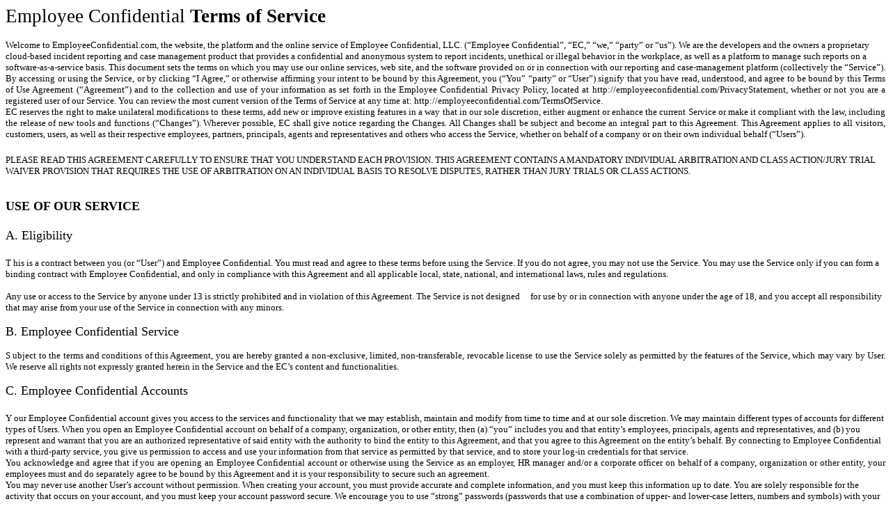

--- FILE ---
content_type: text/html
request_url: http://campusconfidential.com/TermsOfService.html
body_size: 17809
content:
<html>

<head>
  <meta http-equiv=Content-Type content="text/html; charset=windows-1252">
  <meta name=Generator content="Microsoft Word 15 (filtered)">
  <style>
    <!--
    /* Font Definitions */
    @font-face {
      font-family: Wingdings;
      panose-1: 5 0 0 0 0 0 0 0 0 0;
    }

    @font-face {
      font-family: "MS Mincho";
      panose-1: 2 2 6 9 4 2 5 8 3 4;
    }

    @font-face {
      font-family: "Cambria Math";
      panose-1: 2 4 5 3 5 4 6 3 2 4;
    }

    @font-face {
      font-family: Cambria;
      panose-1: 2 4 5 3 5 4 6 3 2 4;
    }

    @font-face {
      font-family: Times;
      panose-1: 2 2 6 3 5 4 5 2 3 4;
    }

    @font-face {
      font-family: "\@MS Mincho";
      panose-1: 2 2 6 9 4 2 5 8 3 4;
    }
    /* Style Definitions */
    p.MsoNormal, li.MsoNormal, div.MsoNormal {
      margin: 0in;
      margin-bottom: .0001pt;
      font-size: 12.0pt;
      font-family: "Cambria",serif;
    }

    h1 {
      mso-style-link: "Heading 1 Char";
      margin-right: 0in;
      margin-left: 0in;
      font-size: 24.0pt;
      font-family: "Times",serif;
      font-weight: bold;
    }

    h3 {
      mso-style-link: "Heading 3 Char";
      margin-right: 0in;
      margin-left: 0in;
      font-size: 13.5pt;
      font-family: "Times",serif;
      font-weight: bold;
    }

    h4 {
      mso-style-link: "Heading 4 Char";
      margin-top: 10.0pt;
      margin-right: 0in;
      margin-bottom: 0in;
      margin-left: 0in;
      margin-bottom: .0001pt;
      page-break-after: avoid;
      font-size: 12.0pt;
      font-family: "Calibri",sans-serif;
      color: #4F81BD;
      font-weight: bold;
      font-style: italic;
    }

    a:link, span.MsoHyperlink {
      color: blue;
      text-decoration: underline;
    }

    a:visited, span.MsoHyperlinkFollowed {
      color: purple;
      text-decoration: underline;
    }

    p {
      margin-right: 0in;
      margin-left: 0in;
      font-size: 10.0pt;
      font-family: "Times",serif;
    }

      p.MsoListParagraph, li.MsoListParagraph, div.MsoListParagraph {
        margin-top: 0in;
        margin-right: 0in;
        margin-bottom: 0in;
        margin-left: .5in;
        margin-bottom: .0001pt;
        font-size: 12.0pt;
        font-family: "Cambria",serif;
      }

      p.MsoListParagraphCxSpFirst, li.MsoListParagraphCxSpFirst, div.MsoListParagraphCxSpFirst {
        margin-top: 0in;
        margin-right: 0in;
        margin-bottom: 0in;
        margin-left: .5in;
        margin-bottom: .0001pt;
        font-size: 12.0pt;
        font-family: "Cambria",serif;
      }

      p.MsoListParagraphCxSpMiddle, li.MsoListParagraphCxSpMiddle, div.MsoListParagraphCxSpMiddle {
        margin-top: 0in;
        margin-right: 0in;
        margin-bottom: 0in;
        margin-left: .5in;
        margin-bottom: .0001pt;
        font-size: 12.0pt;
        font-family: "Cambria",serif;
      }

      p.MsoListParagraphCxSpLast, li.MsoListParagraphCxSpLast, div.MsoListParagraphCxSpLast {
        margin-top: 0in;
        margin-right: 0in;
        margin-bottom: 0in;
        margin-left: .5in;
        margin-bottom: .0001pt;
        font-size: 12.0pt;
        font-family: "Cambria",serif;
      }

    span.Heading1Char {
      mso-style-name: "Heading 1 Char";
      mso-style-link: "Heading 1";
      font-family: "Times",serif;
      font-weight: bold;
    }

    span.Heading3Char {
      mso-style-name: "Heading 3 Char";
      mso-style-link: "Heading 3";
      font-family: "Times",serif;
      font-weight: bold;
    }

    span.Heading4Char {
      mso-style-name: "Heading 4 Char";
      mso-style-link: "Heading 4";
      font-family: "Calibri",sans-serif;
      color: #4F81BD;
      font-weight: bold;
      font-style: italic;
    }

    span.spelle {
      mso-style-name: spelle;
    }

    .MsoChpDefault {
      font-size: 12.0pt;
      font-family: "Cambria",serif;
    }

    @page WordSection1 {
      size: 8.5in 11.0in;
      margin: .8in .8in .8in .8in;
    }

    div.WordSection1 {
      page: WordSection1;
    }
    /* List Definitions */
    ol {
      margin-bottom: 0in;
    }

    ul {
      margin-bottom: 0in;
    }
    -->
  </style>

</head>

<body lang=EN-US link=blue vlink=purple>

  <div class=WordSection1>

    <p class=MsoNormal>
      <span style='font-size:20.0pt;font-family:"Times New Roman",serif'>
        Employee
        Confidential<b> Terms of Service</b>
      </span>
    </p>

    <p class=MsoNormal><span style='font-family:"Times New Roman",serif'>&nbsp;</span></p>

    <p class=MsoNormal>
      <span style='font-size:10.0pt;font-family:"Times New Roman",serif'>
        Welcome
        to EmployeeConfidential.com, the website, the platform and the online service
        of Employee Confidential, LLC. (“Employee Confidential”, “EC,” “we,” “party” or
        “us”). We are the developers and the owners a proprietary cloud-based incident
        reporting and case management product that provides a confidential and
        anonymous system to report incidents, unethical or illegal behavior in the
        workplace, as well as a platform to manage such reports on a software-as-a-service
        basis. This document sets the terms on which you may use our online services,
        web site, and the software provided on or in connection with our reporting and
        case-management platform (collectively the “Service”).
      </span>
    </p>

    <p class=MsoNormal style='text-align:justify;text-justify:inter-ideograph'>
      <span style='font-size:10.0pt;font-family:"Times New Roman",serif'>
        By accessing or
        using the Service, or by clicking “I Agree,” or otherwise affirming your intent
        to be bound by this Agreement, you (“You” “party” or “User”) signify that you
        have read, understood, and agree to be bound by this Terms of Use Agreement
        (“Agreement”) and to the collection and use of your information as set forth in
        the Employee Confidential Privacy Policy, located at
        http://employeeconfidential.com/PrivacyStatement, whether or not you are a
        registered user of our Service. You can review the most current version of the
        Terms of Service at any time at:
        http://employeeconfidential.com/TermsOfService.
      </span>
    </p>

    <p class=MsoNormal style='text-align:justify;text-justify:inter-ideograph'>
      <span style='font-size:10.0pt;font-family:"Times New Roman",serif'>
        EC reserves the
        right to make unilateral modifications to these terms, add new or improve
        existing features in a way that in our sole discretion, either augment or
        enhance the current Service or make it compliant with the law, including the
        release of new tools and functions (“Changes”). Wherever possible, EC shall
        give notice regarding the Changes. All Changes shall be subject and become an
        integral part to this Agreement. This Agreement applies to all visitors,
        customers, users, as well as their respective employees, partners, principals,
        agents and representatives and others who access the Service, whether on behalf
        of a company or on their own individual behalf (“Users”).
      </span>
    </p>

    <p class=MsoNormal><span style='font-size:13.5pt;font-family:"Times New Roman",serif'>&nbsp;</span></p>

    <p class=MsoNormal>
      <span style='font-size:10.0pt;font-family:"Times New Roman",serif'>
        PLEASE
        READ THIS AGREEMENT CAREFULLY TO ENSURE THAT YOU UNDERSTAND EACH PROVISION.
        THIS AGREEMENT CONTAINS A MANDATORY INDIVIDUAL ARBITRATION AND CLASS
        ACTION/JURY TRIAL WAIVER PROVISION THAT REQUIRES THE USE OF ARBITRATION ON AN
        INDIVIDUAL BASIS TO RESOLVE DISPUTES, RATHER THAN JURY TRIALS OR CLASS ACTIONS.
      </span>
    </p>

    <p class=MsoNormal><span style='font-size:10.0pt;font-family:"Times New Roman",serif'>&nbsp;</span></p>

    <p class=MsoNormal><span style='font-size:10.0pt;font-family:"Times New Roman",serif'>&nbsp;</span></p>

    <p class=MsoNormal>
      <b>
        <span style='font-size:13.5pt;font-family:"Times New Roman",serif'>
          USE
          OF OUR SERVICE
        </span>
      </b>
    </p>

    <p class=MsoNormal><span style='font-size:13.5pt;font-family:"Times New Roman",serif'>&nbsp;</span></p>

    <p class=MsoNormal>
      <span style='font-size:13.5pt;font-family:"Times New Roman",serif'>
        A.
        Eligibility
      </span>
    </p>

    <p class=MsoNormal><span style='font-size:13.5pt;font-family:"Times New Roman",serif'>&nbsp;</span></p>

    <p class=MsoNormal>
      <span style='font-size:10.0pt;font-family:"Times New Roman",serif'>T</span><span style='font-size:10.0pt;font-family:"Times New Roman",serif'>
        his is a contract
        between you (or “User”) and Employee Confidential. You must read and agree to
        these terms before using the Service. If you do not agree, you may not use the Service.
        You may use the Service only if you can form a binding contract with Employee
        Confidential, and only in compliance with this Agreement and all applicable
        local, state, national, and international laws, rules and regulations.
      </span>
    </p>

    <p class=MsoNormal><span style='font-size:10.0pt;font-family:"Times New Roman",serif'> </span></p>

    <p class=MsoNormal>
      <span style='font-size:10.0pt;font-family:"Times New Roman",serif'>
        Any
        use or access to the Service by anyone under 13 is strictly prohibited and in
        violation of this Agreement.­ The Service is not designed     for use by or in
        connection with anyone under the age of 18, and you accept all responsibility
        that may arise from your use of the Service in connection with any minors.
      </span>
    </p>

    <p class=MsoNormal><span style='font-size:10.0pt;font-family:"Times New Roman",serif'>&nbsp;</span></p>

    <p class=MsoNormal>
      <span style='font-size:13.5pt;font-family:"Times New Roman",serif'>
        B.
        Employee Confidential Service
      </span>
    </p>

    <p class=MsoNormal><span style='font-size:10.0pt;font-family:"Times New Roman",serif'>&nbsp;</span></p>

    <p class=MsoNormal style='text-align:justify;text-justify:inter-ideograph'>
      <span style='font-size:10.0pt;font-family:"Times New Roman",serif'>S</span><span style='font-size:10.0pt;font-family:"Times New Roman",serif'>
        ubject to the
        terms and conditions of this Agreement, you are hereby granted a non-exclusive,
        limited, non-transferable, revocable license to use the Service solely as
        permitted by the features of the Service, which may vary by User. We reserve
        all rights not expressly granted herein in the Service and the EC’s content and
        functionalities.
      </span>
    </p>

    <p class=MsoNormal><span style='font-size:10.0pt;font-family:"Times New Roman",serif'>&nbsp;</span></p>

    <p class=MsoNormal>
      <span style='font-size:13.5pt;font-family:"Times New Roman",serif'>
        C.
        Employee Confidential Accounts
      </span>
    </p>

    <p class=MsoNormal><span style='font-size:13.5pt;font-family:"Times New Roman",serif'>&nbsp;</span></p>

    <p class=MsoNormal>
      <span style='font-size:10.0pt;font-family:"Times New Roman",serif'>Y</span><span style='font-size:10.0pt;font-family:"Times New Roman",serif'>
        our Employee
        Confidential account gives you access to the services and functionality that we
        may establish, maintain and modify from time to time and at our sole
        discretion. We may maintain different types of accounts for different types of
        Users. When you open an Employee Confidential account on behalf of a company, organization,
        or other entity, then (a) “you” includes you and that entity’s employees,
        principals, agents and representatives, and (b) you represent and warrant that
        you are an authorized representative of said entity with the authority to bind
        the entity to this Agreement, and that you agree to this Agreement on the
        entity’s behalf. By connecting to Employee Confidential with a third-party
        service, you give us permission to access and use your information from that
        service as permitted by that service, and to store your log-in credentials for
        that service.
      </span>
    </p>

    <p class=MsoNormal style='text-align:justify;text-justify:inter-ideograph'>
      <span style='font-size:10.0pt;font-family:"Times New Roman",serif'>
        You acknowledge
        and agree that if you are opening an Employee Confidential account or otherwise
        using the Service as an employer, HR manager and/or a corporate officer on
        behalf of a company, organization or other entity, your employees must and do
        separately agree to be bound by this Agreement and it is your responsibility to
        secure such an agreement.
      </span>
    </p>

    <p class=MsoNormal>
      <span style='font-size:10.0pt;font-family:"Times New Roman",serif'>
        You
        may never use another User’s account without permission. When creating your
        account, you must provide accurate and complete information, and you must keep
        this information up to date. You are solely responsible for the activity that
        occurs on your account, and you must keep your account password secure. We
        encourage you to use “strong” passwords (passwords that use a combination of
        upper- and lower-case letters, numbers and symbols) with your account. You must
        notify Employee Confidential immediately of any breach of security or
        unauthorized use of your account. Employee Confidential will not be liable for
        any losses caused by any unauthorized use of your account.
      </span>
    </p>

    <p class=MsoNormal><span style='font-size:10.0pt;font-family:"Times New Roman",serif'>&nbsp;</span></p>

    <p class=MsoNormal>
      <span style='font-size:13.5pt;font-family:"Times New Roman",serif'>
        D.
        Service Rules and Restrictions
      </span>
    </p>

    <p class=MsoNormal><span style='font-size:10.0pt;font-family:"Times New Roman",serif'>&nbsp;</span></p>

    <p class=MsoNormal style='text-align:justify;text-justify:inter-ideograph'>
      <span style='font-size:10.0pt;font-family:"Times New Roman",serif'>
        You agree not to
        engage
      </span><span style='font-size:10.0pt;font-family:"Times New Roman",serif'>
      </span><span style='font-size:10.0pt;font-family:"Times New Roman",serif'>
        or to
        attempt engaging in any of the following prohibited activities: (i) copying,
        distributing, or disclosing any part or functionality of the Service (other
        than those which are publicly accessible or known), in any medium, including
        without limitation by any automated or non-automated “scraping”; (ii)
        attempting to interfere with, compromise the system integrity or security or
        decipher any transmissions to or from the servers running the Service; (iii)
        taking any action that imposes, or may impose at our sole discretion an
        unreasonable or disproportionately large load on our infrastructure; (iv)
        knowingly report false information, uploading invalid or corrupt data, viruses,
        worms, or other software agents or any code of a destructive nature through the
        Service; (v) collecting or harvesting any personally identifiable information,
        including account names, from the Service; (vi) using the Service for any
        commercial solicitation purposes, unless expressly authorized by EC; (vii)
        conducting fraud, impersonating another person or otherwise misrepresenting
        your affiliation with a person or entity; (viii) interfering with the proper working
        of the Service; (ix) accessing any content on the Service through any
        technology or means other than those provided or authorized by the Service; (x)
        subjecting to verbal, physical or other abuse (including threats of abuse or
        retribution) any other User or any EC customer, employee, member, or officer;
        (xi) reproducing, duplicating, copying, reverse-engineering, disassembling,
        decompiling, or otherwise attempting to discover the source code for the
        Service (xii) selling, reselling or otherwise exploiting any portion of the
        Service, use of the Service, or access to the Service without the express
        written permission by EC; or (xiii) modifying, adapting or hacking the Service
        or modifying another website so as to falsely imply that it is associated with
        the Service, Employee Confidential, or any other Employee Confidential service.
      </span>
    </p>

    <p class=MsoNormal>
      <span style='font-size:10.0pt;font-family:"Times New Roman",serif'>
        BY
        USING THE SERVICE YOU REPRESENT AND WARRANT UNDER PENALTY OF PERJURY THAT (I)
        YOU DO NOT WORK FOR A COMPETITOR OF THE EMPLOYEE CONFIDENTIAL; AND (II) THAT
        YOU WILL NOT PROVIDE ANY INFORMATION GAINED FROM YOUR USE OF OR ACCESS TO THE
        SITE OR THE SERVICES TO A COMPETITOR OF THE EMPLOYEE CONFIDENTIAL.
      </span>
    </p>

    <p class=MsoNormal><span style='font-size:10.0pt;font-family:"Times New Roman",serif'>&nbsp;</span></p>

    <p class=MsoNormal>
      <span style='font-size:13.5pt;font-family:"Times New Roman",serif'>
        E.
        Third Parties
      </span>
    </p>

    <p class=MsoNormal><span style='font-size:10.0pt;font-family:"Times New Roman",serif'>&nbsp;</span></p>

    <p class=MsoNormal style='text-align:justify;text-justify:inter-ideograph'>
      <span style='font-size:10.0pt;font-family:"Times New Roman",serif'>
        You may be
        redirected to Employee Confidential via other websites (&quot;Third Party
        Websites&quot;) or third party service providers (&quot;Partners&quot;) who
        operate websites or other systems in conjunction with our Service
        (&quot;Partner Systems&quot;), which contain articles, photographs, text,
        graphics, pictures, designs, music, sound, video, information, applications,
        software, and/or other content or items belonging to or originating from third
        parties (the &quot;Third Party Content&quot;). We do not investigate, monitor
        or check Third Party Websites, Partner Systems or Third-Party Content for
        accuracy, appropriateness, completeness, offensiveness, opinions, reliability,
        privacy practices or other policies. As such, you agree that Employee
        Confidential shall not be responsible for any Third-Party Websites, Partner
        Systems or Third-Party Content. Inclusion of, linking to or permitting the use
        or installation of any Third-Party Website, Partner System or any Third-Party
        Content does not imply approval or endorsement thereof by Employee
        Confidential. You should review the applicable terms and policies, including
        privacy and data gathering practices, of any website or system to which you
        navigate from the Service or which you use.
      </span>
    </p>

    <p class=MsoNormal>
      <span style='font-size:10.0pt;font-family:"Times New Roman",serif'>
        You
        are solely responsible for the use of the Service by you, or in case you
        represent an entity, company or organization, by the use of such entity’s
        employees, partners, principals, agents and representatives, and for your
        interactions with other Users. We shall have no liability for your use of the
        Service or for your interactions with other Users, or for any User’s action or
        inaction.
      </span><span style='font-size:13.5pt;font-family:"Times New Roman",serif'>
      </span>
    </p>

    <p class=MsoNormal><b><span style='font-size:13.5pt;font-family:"Times New Roman",serif'> </span></b></p>

    <p class=MsoNormal><span style='font-size:13.5pt;font-family:"Times New Roman",serif'>&nbsp;</span></p>

    <p class=MsoNormal><span style='font-size:13.5pt;font-family:"Times New Roman",serif'>&nbsp;</span></p>

    <p class=MsoNormal style='text-align:justify;text-justify:inter-ideograph'>
      <b>
        <span style='font-size:13.5pt;font-family:"Times New Roman",serif'>
          II. INTELLECTUAL
          PROPERTY
        </span>
      </b>
    </p>

    <p class=MsoNormal><span style='font-size:13.5pt;font-family:"Times New Roman",serif'>&nbsp;</span></p>

    <p class=MsoNormal>
      <span style='font-size:13.5pt;font-family:"Times New Roman",serif'>
        A.
        Employee Confidential Service
      </span>
    </p>

    <p class=MsoNormal><span style='font-size:13.5pt;font-family:"Times New Roman",serif'>&nbsp;</span></p>

    <p class=MsoNormal>
      <span style='font-size:10.0pt;font-family:"Times New Roman",serif'>
        The
        Service is licensed, not sold. EC and its suppliers exclusively own and retain
        all rights, title, and interest in and to the Service (including software, user
        interface designs, and documentation) and all additions and modifications to
        the Service, including all intellectual property rights therein.
      </span>
    </p>

    <p class=MsoNormal><span style='font-size:10.0pt;font-family:"Times New Roman",serif'>&nbsp;</span></p>

    <p class=MsoNormal>
      <span style='font-size:13.5pt;font-family:"Times New Roman",serif'>
        B.
        User Data
      </span>
    </p>

    <p class=MsoNormal><span style='font-size:13.5pt;font-family:"Times New Roman",serif'>&nbsp;</span></p>

    <p class=MsoNormal>
      <span style='font-size:10.0pt;font-family:"Times New Roman",serif'>
        &quot;User
        Data&quot; means all data (including Personal Data as defined below),
        information, reports, policies, and other content imported to the Service or
        otherwise provided to Employee Confidential or its contractors by or for User
        in connection with User's use of the Service, and all data and information
        received by or for User from User's use of the Service. User exclusively owns
        and retains all rights, title and interest in and to the User Data, except for
        pre-existing Service’s components contained in such User Data (e.g., incident
        report templates). User hereby grants to Employee Confidential and its
        authorized representatives and contractors a non-exclusive and non-transferable
        right and license to use, process, store, and transmit, and disclose User Data
        solely to provide the Service to User and fulfill other obligations described
        in this Agreement. User further authorizes Employee Confidential to anonymize
        User Data and to aggregate User Data with similar data from other Employee
        Confidential customers in a manner that does not identify User or include any
        Personal Data, to further develop and provide services for Employee
        Confidential customers.
      </span>
    </p>

    <p class=MsoNormal><span style='font-size:13.5pt;font-family:"Times New Roman",serif'>&nbsp;</span></p>

    <p class=MsoNormal>
      <span style='font-size:13.5pt;font-family:"Times New Roman",serif'>
        C.
        Use of material on the Employee Confidential web site
      </span>
    </p>

    <p class=MsoNormal><span style='font-size:13.5pt;font-family:"Times New Roman",serif'>&nbsp;</span></p>

    <p class=MsoNormal>
      <span style='font-size:10.0pt;font-family:"Times New Roman",serif'>
        The
        information, artwork, text, video, audio, or pictures (collectively,
        &quot;Materials&quot;) contained on the Employee Confidential website are
        protected by copyright laws. You may only access and use the Materials for
        personal or educational purposes. You may not modify or use the Materials for
        any other purpose without Employee Confidential’s express written consent.
        Except as provided below, you may not reproduce, republish, post, transmit or
        distribute any Materials. When Materials are used for personal or educational
        purposes, they must include any copyright notice originally included with the
        Materials in all copies.
      </span><span style='font-size:13.5pt;font-family:"Times New Roman",serif'>
      </span>
    </p>

    <p class=MsoNormal><span style='font-size:13.5pt;font-family:"Times New Roman",serif'>&nbsp;</span></p>

    <p class=MsoNormal><span style='font-size:13.5pt;font-family:"Times New Roman",serif'>&nbsp;</span></p>

    <p class=MsoNormal><b><span style='font-size:13.5pt;font-family:"Times New Roman",serif'> </span></b></p>

    <p class=MsoNormal>
      <b>
        <span style='font-size:13.5pt;font-family:"Times New Roman",serif'>
          III.
          DATA PROTECTION
        </span>
      </b>
    </p>

    <p class=MsoNormal><span style='font-size:13.5pt;font-family:"Times New Roman",serif'>&nbsp;</span></p>

    <p class=MsoNormal>
      <span style='font-size:13.5pt;font-family:"Times New Roman",serif'>
        A.
        Personal Data
      </span>
    </p>

    <p class=MsoNormal><span style='font-size:13.5pt;font-family:"Times New Roman",serif'>&nbsp;</span></p>

    <p class=MsoNormal style='text-align:justify;text-justify:inter-ideograph'>
      <span style='font-size:10.0pt;font-family:"Times New Roman",serif'>
        In the course of
        performing the Service, Employee Confidential may receive and store information
        that can be used to uniquely identify, contact or locate a natural person,
        including but not limited to name, address, email address, or phone number
        (&quot;Personal Data&quot;). Employee Confidential will safeguard the
        confidentiality of Personal Data in accordance and will not access or use such
        Personal Data other than as necessary to perform the Service. Employee
        Confidential receives and stores Personal Data solely as an agent acting on
        behalf of User.
      </span>
    </p>

    <p class=MsoNormal><span style='font-size:13.5pt;font-family:"Times New Roman",serif'>&nbsp;</span></p>

    <p class=MsoNormal>
      <span style='font-size:13.5pt;font-family:"Times New Roman",serif'>
        B.
        EU Law
      </span>
    </p>

    <p class=MsoNormal><span style='font-size:13.5pt;font-family:"Times New Roman",serif'>&nbsp;</span></p>

    <p class=MsoNormal>
      <span style='font-size:10.0pt;font-family:"Times New Roman",serif'>
        If
        the parties agree that the Service will involve the processing by Employee
        Confidential of Personal Data from the European Union, then Employee
        Confidential will perform all such processing in compliance with the General
        Data Protection Regulation (GDPR) (Regulation (EU) 2016/679) and the Data
        Processing Addendum.
      </span>
    </p>

    <p class=MsoNormal><span style='font-size:13.5pt;font-family:"Times New Roman",serif'>&nbsp;</span></p>

    <p class=MsoNormal><span style='font-size:13.5pt;font-family:"Times New Roman",serif'>&nbsp;</span></p>

    <p class=MsoNormal><span style='font-size:13.5pt;font-family:"Times New Roman",serif'>&nbsp;</span></p>

    <p class=MsoNormal style='text-align:justify;text-justify:inter-ideograph'>
      <b>
        <span style='font-size:13.5pt;font-family:"Times New Roman",serif'>
          IV. FEES, TAXES
          AND BILLING POICIES
        </span>
      </b>
    </p>

    <p class=MsoNormal><b><span style='font-size:13.5pt;font-family:"Times New Roman",serif'>&nbsp;</span></b></p>

    <p class=MsoNormal>
      <span style='font-size:13.5pt;font-family:"Times New Roman",serif'>
        A.
        Fees
      </span>
    </p>

    <p class=MsoNormal><span style='font-size:13.5pt;font-family:"Times New Roman",serif'>&nbsp;</span></p>

    <p class=MsoNormal style='text-align:justify;text-justify:inter-ideograph'>
      <span style='font-size:10.0pt;font-family:"Times New Roman",serif'>
        The fees for the
        Service will be set forth in each web order form (&quot;Fees&quot;) and Users
        will pay all such Fees in accordance with the terms of this Agreement and the
        applicable web order form. Unless otherwise set forth in the applicable web
        order form, all Fees due hereunder will be paid annually in advance in U.S.
        dollars, and will be due at the time of order.
      </span>
    </p>

    <p class=MsoNormal><span style='font-size:13.5pt;font-family:"Times New Roman",serif'>&nbsp;</span></p>

    <p class=MsoNormal>
      <span style='font-size:13.5pt;font-family:"Times New Roman",serif'>
        B.
        Taxes
      </span>
    </p>

    <p class=MsoNormal><span style='font-size:13.5pt;font-family:"Times New Roman",serif'> </span></p>

    <p class=MsoNormal style='text-align:justify;text-justify:inter-ideograph'>
      <span style='font-size:10.0pt;font-family:"Times New Roman",serif'>
        Employee
        Confidential's fees do not include any taxes, levies, duties or similar
        governmental assessments of any nature (collectively, &quot;Taxes&quot;). User
        is responsible for paying all Taxes associated with its purchases hereunder,
        excluding taxes on Employee Confidential's net income. If Employee Confidential
        has the legal obligation to pay or collect Taxes for which User is responsible
        under this Agreement, Employee Confidential will invoice User and User will pay
        that amount unless User provides Employee Confidential a valid tax exemption
        certificate from the appropriate taxing authority.
      </span>
    </p>

    <p class=MsoNormal style='text-align:justify;text-justify:inter-ideograph'>
      <span style='font-size:13.5pt;font-family:"Times New Roman",serif'>&nbsp;</span>
    </p>

    <p class=MsoNormal style='text-align:justify;text-justify:inter-ideograph'>
      <span style='font-size:13.5pt;font-family:"Times New Roman",serif'>&nbsp;</span>
    </p>

    <p class=MsoNormal style='text-align:justify;text-justify:inter-ideograph'>
      <span style='font-size:13.5pt;font-family:"Times New Roman",serif'>&nbsp;</span>
    </p>

    <p class=MsoNormal>
      <b>
        <span style='font-size:13.5pt;font-family:"Times New Roman",serif'>
          V.
          TERM
        </span>
      </b>
    </p>

    <p class=MsoNormal><span style='font-family:"Times New Roman",serif'>&nbsp;</span></p>

    <p class=MsoNormal>
      <span style='font-size:10.0pt;font-family:"Times New Roman",serif'>
        This
        Agreement will commence on the effective date of the web order and will remain
        in effect so long as any order form remains in effect, or, if no such term is
        specified in an applicable order form, for a period of one (1) year
        (collectively, the &quot;Term&quot;).
      </span>
    </p>

    <p class=MsoNormal style='text-align:justify;text-justify:inter-ideograph'>
      <span style='font-size:10.0pt;font-family:"Times New Roman",serif'>&nbsp;</span>
    </p>

    <p class=MsoNormal style='text-align:justify;text-justify:inter-ideograph'>
      <span style='font-size:10.0pt;font-family:"Times New Roman",serif'>&nbsp;</span>
    </p>

    <p class=MsoNormal><span style='font-size:13.5pt;font-family:"Times New Roman",serif'>&nbsp;</span></p>

    <p class=MsoNormal><span style='font-size:13.5pt;font-family:"Times New Roman",serif'>&nbsp;</span></p>

    <p class=MsoNormal>
      <b>
        <span style='font-size:13.5pt;font-family:"Times New Roman",serif'>
          VI.
          CONFIDENTIALITY
        </span>
      </b>
    </p>

    <p class=MsoNormal><span style='font-family:"Times New Roman",serif'>&nbsp;</span></p>

    <p class=MsoNormal style='text-align:justify;text-justify:inter-ideograph'>
      <span style='font-size:10.0pt;font-family:"Times New Roman",serif'>
        Each party
        acknowledges that the Confidential Information (as hereinafter defined) of the
        other party may contain information valuable to the Disclosing Party, and each
        party that receives such Confidential Information (the &quot;Receiving
        Party&quot;) from the other party (the &quot;Disclosing Party&quot;) agrees
        that Confidential Information will remain the property of the Disclosing Party.
        Receiving Party will not make use of Disclosing Party's Confidential
        Information, except as authorized by this Agreement and to the extent necessary
        for performance or enforcement of this Agreement; and Receiving Party will keep
        Disclosing Party's Confidential Information confidential and not disclose to
        any third party, except to such Receiving Party's employees and contractors who
        need to know such information in order for such party to perform this Agreement
        and only to the extent they are bound by confidentiality and non-use
        obligations not less restrictive than this Agreement. If User provides any
        feedback, comments, or ideas to Employee Confidential regarding the Service or
        improvements thereto, User agrees that Employee Confidential will be free to
        use, disclose, and exercise any rights in the same in connection with its
        products and services. &quot;Confidential Information&quot; means all
        information that is, or should be reasonably understood to be, confidential or
        proprietary information of the Disclosing Party (and its suppliers, contractors
        and customers), including without limitation information concerning its
        business, products, services, finances, employees, contractors, software,
        notes, documentation, tools, processes, protocols, product designs and plans,
        customer lists and other marketing and technical information; and the terms of
        this Agreement, whether disclosed orally or in writing by any other media.
        Confidential Information includes all software and related user documentation
        included in the Service, User Data, and excludes information that (a) is or
        becomes generally known to the public through no fault or breach of this
        Agreement by the Receiving Party; (b) is independently developed by a party
        without reference to the Confidential Information of the other party; (c) was
        in the Receiving Party's possession free of any obligation of confidence at the
        time it was communicated to the Receiving Party; or (d) is rightfully obtained
        by a party from a third party without restriction on use or disclosure.
        Notwithstanding the foregoing, the Receiving Party will not be in violation of
        this Section with regard to disclosure of Confidential Information in response
        to an order or subpoena of a court, agency or tribunal of competent jurisdiction,
        or pursuant to any applicable law or regulation, provided that the Receiving
        Party provides the Disclosing Party with prior written notice of such
        disclosure to the extent reasonably practicable and legally permissible in
        order to permit the Disclosing Party to seek confidential treatment of such
        information.
      </span>
    </p>

    <p class=MsoNormal style='text-align:justify;text-justify:inter-ideograph'>
      <span style='font-size:13.5pt;font-family:"Times New Roman",serif'>&nbsp;</span>
    </p>

    <p class=MsoNormal style='text-align:justify;text-justify:inter-ideograph'>
      <span style='font-size:13.5pt;font-family:"Times New Roman",serif'>&nbsp;</span>
    </p>

    <p class=MsoNormal><span style='font-size:13.5pt;font-family:"Times New Roman",serif'>&nbsp;</span></p>

    <p class=MsoNormal style='text-align:justify;text-justify:inter-ideograph'>
      <b>
        <span style='font-size:13.5pt;font-family:"Times New Roman",serif'>
          VII.
          REPRESENTATIONS AND WARRANTIES
        </span>
      </b>
    </p>

    <p class=MsoNormal style='text-align:justify;text-justify:inter-ideograph'>
      <span style='font-size:13.5pt;font-family:"Times New Roman",serif'>&nbsp;</span>
    </p>

    <p class=MsoNormal style='text-align:justify;text-justify:inter-ideograph'>
      <span style='font-size:13.5pt;font-family:"Times New Roman",serif'>A. Authority</span>
    </p>

    <p class=MsoNormal style='text-align:justify;text-justify:inter-ideograph'>
      <span style='font-size:13.5pt;font-family:"Times New Roman",serif'>&nbsp;</span>
    </p>

    <p class=MsoNormal style='text-align:justify;text-justify:inter-ideograph'>
      <span style='font-size:10.0pt;font-family:"Times New Roman",serif'>
        Each party
        represents and warrants to the other party that (a) it has and will have full
        right and authority to enter into this Agreement and to grant the rights
        provided hereunder, (b) this Agreement will be enforceable against it, and (c)
        the entry into and the performance of this Agreement by any party do not
        contravene other agreements, laws, or orders to which it is subject. User represents
        and warrants that User will not make or publish any representations,
        warranties, or guarantees to any users of the Service.
      </span>
    </p>

    <p class=MsoNormal style='text-align:justify;text-justify:inter-ideograph'>
      <span style='font-size:13.5pt;font-family:"Times New Roman",serif'>&nbsp;</span>
    </p>

    <p class=MsoNormal style='text-align:justify;text-justify:inter-ideograph'>
      <span style='font-size:13.5pt;font-family:"Times New Roman",serif'>
        B. Compliance with
        Laws
      </span>
    </p>

    <p class=MsoNormal style='text-align:justify;text-justify:inter-ideograph'>
      <span style='font-size:13.5pt;font-family:"Times New Roman",serif'>&nbsp;</span>
    </p>

    <p class=MsoNormal style='text-align:justify;text-justify:inter-ideograph'>
      <span style='font-size:10.0pt;font-family:"Times New Roman",serif'>
        You represent and
        warrant that all communications you cause to be sent through the Service shall
        at all times comply with all applicable state and federal laws and regulations
        and understand that EC does not have either the technical or the legal capacity
        to monitor the specific content of such communications and take position on the
        above compliance.
      </span>
    </p>

    <p class=MsoNormal style='text-align:justify;text-justify:inter-ideograph'>
      <span style='font-size:13.5pt;font-family:"Times New Roman",serif'>&nbsp;</span>
    </p>

    <p class=MsoNormal style='text-align:justify;text-justify:inter-ideograph'>
      <span style='font-size:13.5pt;font-family:"Times New Roman",serif'>C. Disclaimer</span>
    </p>

    <p class=MsoNormal style='text-align:justify;text-justify:inter-ideograph'>
      <span style='font-size:13.5pt;font-family:"Times New Roman",serif'>&nbsp;</span>
    </p>

    <p class=MsoNormal style='text-align:justify;text-justify:inter-ideograph'>
      <span style='font-size:10.0pt;font-family:"Times New Roman",serif'>
        THE SERVICE IS
        PROVIDED ON AN “AS IS” AND “AS AVAILABLE” BASIS. USE OF THE SERVICE IS AT YOUR
        OWN RISK. TO THE MAXIMUM EXTENT PERMITTED BY APPLICABLE LAW, THE SERVICE IS
        PROVIDED WITHOUT WARRANTIES OF ANY KIND, WHETHER EXPRESS OR IMPLIED, INCLUDING,
        BUT NOT LIMITED TO, IMPLIED WARRANTIES OF MERCHANTABILITY, FITNESS FOR A
        PARTICULAR PURPOSE, OR NON-INFRINGEMENT. NO ADVICE OR INFORMATION, WHETHER ORAL
        OR WRITTEN, OBTAINED BY YOU FROM EMPLOYEE CONFIDENTIAL OR THROUGH THE SERVICE
        WILL CREATE ANY WARRANTY NOT EXPRESSLY STATED HEREIN. WITHOUT LIMITING THE
        FOREGOING, EMPLOYEE CONFIDENTIAL, ITS SUBSIDIARIES, ITS AFFILIATES, AND ITS
        LICENSORS DO NOT WARRANT THAT THE CONTENT IS ACCURATE, RELIABLE OR CORRECT;
        THAT THE SERVICE WILL MEET YOUR REQUIREMENTS; THAT THE SERVICE WILL BE
        AVAILABLE AT ANY PARTICULAR TIME OR LOCATION, UNINTERRUPTED OR SECURE; THAT ANY
        DEFECTS OR ERRORS WILL BE CORRECTED;
      </span>
    </p>

    <p class=MsoNormal style='text-align:justify;text-justify:inter-ideograph'>
      <span style='font-size:10.0pt;font-family:"Times New Roman",serif'>&nbsp;</span>
    </p>

    <p class=MsoNormal style='text-align:justify;text-justify:inter-ideograph'>
      <span style='font-size:10.0pt;font-family:"Times New Roman",serif'>&nbsp;</span>
    </p>

    <p class=MsoNormal style='text-align:justify;text-justify:inter-ideograph'>
      <span style='font-size:10.0pt;font-family:"Times New Roman",serif'>&nbsp;</span>
    </p>

    <p class=MsoNormal><span style='font-size:13.5pt;font-family:"Times New Roman",serif'>&nbsp;</span></p>

    <p class=MsoNormal>
      <b>
        <span style='font-size:13.5pt;font-family:"Times New Roman",serif'>
          VIII.
          INDEMNIFICATION
        </span>
      </b><span style='font-size:13.5pt;font-family:"Times New Roman",serif'>
        .
      </span>
    </p>

    <p class=MsoNormal><span style='font-size:13.5pt;font-family:"Times New Roman",serif'>&nbsp;</span></p>

    <p class=MsoNormal>
      <span style='font-size:13.5pt;font-family:"Times New Roman",serif'>
        A.
        By Employee Confidential
      </span>
    </p>

    <p class=MsoNormal><span style='font-size:13.5pt;font-family:"Times New Roman",serif'>&nbsp;</span></p>

    <p class=MsoNormal>
      <span style='font-size:10.0pt;font-family:"Times New Roman",serif'>
        Employee
        Confidential will indemnify, defend, and hold harmless User from and against
        any third-party suit and the damages finally awarded therein
        (&quot;Claim&quot;) which alleges that the Service infringe, misappropriate or
        violate the intellectual property right of any third party.
      </span>
    </p>

    <p class=MsoNormal><span style='font-size:13.5pt;font-family:"Times New Roman",serif'>&nbsp;</span></p>

    <p class=MsoNormal>
      <span style='font-size:13.5pt;font-family:"Times New Roman",serif'>
        B.
        By the User
      </span>
    </p>

    <p class=MsoNormal style='text-align:justify;text-justify:inter-ideograph'>
      <span style='font-size:13.5pt;font-family:"Times New Roman",serif'>&nbsp;</span>
    </p>

    <p class=MsoNormal style='text-align:justify;text-justify:inter-ideograph'>
      <span style='font-size:10.0pt;font-family:"Times New Roman",serif'>
        You will indemnify,
        defend, and hold harmless Employee Confidential from and against any and all
        Claims which allege that any User Data infringes, misappropriates or violates
        the intellectual property right of any third party or relate to or are based on
        incident reports submitted to Customer via the Service.
      </span>
    </p>

    <p class=MsoNormal style='text-align:justify;text-justify:inter-ideograph'>
      <span style='font-size:13.5pt;font-family:"Times New Roman",serif'>&nbsp;</span>
    </p>

    <p class=MsoNormal>
      <span style='font-size:13.5pt;font-family:"Times New Roman",serif'>
        C.
        Indemnification Procedure
      </span>
    </p>

    <p class=MsoNormal style='text-align:justify;text-justify:inter-ideograph'>
      <span style='font-size:13.5pt;font-family:"Times New Roman",serif'>&nbsp;</span>
    </p>

    <p class=MsoNormal style='text-align:justify;text-justify:inter-ideograph'>
      <span style='font-size:10.0pt;font-family:"Times New Roman",serif'>
        Each party's
        indemnification obligation above is subject in each instance to the indemnified
        party (i) promptly giving notice of the Claim to the indemnifying party; (ii)
        giving the indemnifying party sole control of the defense and settlement of the
        Claim (provided that the indemnified party will have the right to approve any
        material liability imposed on and borne by the indemnified party in connection
        with such settlement); and (iii) providing to the indemnifying party all
        available information and reasonable assistance.
      </span>
    </p>

    <p class=MsoNormal style='text-align:justify;text-justify:inter-ideograph'>
      <span style='font-size:13.5pt;font-family:"Times New Roman",serif'>&nbsp;</span>
    </p>

    <p class=MsoNormal>
      <span style='font-size:13.5pt;font-family:"Times New Roman",serif'>
        D.
        Exceptions
      </span>
    </p>

    <p class=MsoNormal><span style='font-size:13.5pt;font-family:"Times New Roman",serif'>&nbsp;</span></p>

    <p class=MsoNormal style='text-align:justify;text-justify:inter-ideograph'>
      <span style='font-size:10.0pt;font-family:"Times New Roman",serif'>
        Notwithstanding
        the foregoing, Employee Confidential will not have any indemnification
        obligations pursuant to this Agreement to the extent any Claim arises from (i)
        use of the Service outside the scope of the rights granted to User in this
        Agreement; (ii) use of the Service with other products, software or materials
        not furnished by Employee Confidential where the Service would not themselves be
        infringing; or (iii) the modification or improvement of the Service by User or
        any third party; or (iv) any continued use by User of an allegedly infringing
        item or continued allegedly infringing activity by User after Employee
        Confidential has replaced or modified the item or instructed User to modify the
        activity so that it becomes non-infringing.
      </span>
    </p>

    <p class=MsoNormal><b><span style='font-size:13.5pt;font-family:"Times New Roman",serif'>&nbsp;</span></b></p>

    <p class=MsoNormal>
      <b>
        <span style='font-size:13.5pt;font-family:"Times New Roman",serif'>
          IX.
          LIMITATION OF LIABILITY
        </span>
      </b>
    </p>

    <p class=MsoNormal><span style='font-family:"Times New Roman",serif'>&nbsp;</span></p>

    <p class=MsoNormal>
      <span style='font-size:10.0pt;font-family:"Times New Roman",serif'>
        TO
        THE MAXIMUM EXTENT PERMITTED BY APPLICABLE LAW, IN NO EVENT SHALL EMPLOYEE
        CONFIDENTIAL, ITS AFFILIATES, AGENTS, DIRECTORS, EMPLOYEES, SUPPLIERS OR
        LICENSORS BE LIABLE FOR ANY INDIRECT, PUNITIVE, INCIDENTAL, SPECIAL,
        CONSEQUENTIAL OR EXEMPLARY DAMAGES, INCLUDING WITHOUT LIMITATION DAMAGES FOR
        LOSS OF PROFITS, GOODWILL, USE, DATA OR OTHER INTANGIBLE LOSSES, ARISING OUT OF
        OR RELATING TO THE USE OF (OR INABILITY TO USE) OR RELIANCE ON ANY REPORT, DATA
        OR OTHER INFORMATION, OR FROM THE USE OF THE SERVICE GENERALLY.
      </span>
    </p>

    <p class=MsoNormal style='text-align:justify;text-justify:inter-ideograph'>
      <span style='font-size:10.0pt;font-family:"Times New Roman",serif'>
        TO THE MAXIMUM
        EXTENT PERMITTED BY APPLICABLE LAW, EMPLOYEE CONFIDENTIAL ASSUMES NO LIABILITY
        OR RESPONSIBILITY FOR ANY (I) ERRORS, MISTAKES, OR INACCURACIES OF CONTENT OR
        THE SERVICE; (II) PERSONAL INJURY OR PROPERTY DAMAGE, OF ANY NATURE WHATSOEVER,
        RESULTING FROM YOUR ACCESS TO OR USE OF OUR SERVICE; (III) ANY UNAUTHORIZED
        ACCESS TO OR USE OF OUR SECURE SERVERS AND/OR ANY AND ALL PERSONAL INFORMATION
        STORED THEREIN; (IV) ANY INTERRUPTION OR CESSATION OF TRANSMISSION TO OR FROM
        THE SERVICE; (V) ANY ERRORS OR OMISSIONS IN ANY REPORTING OR FOR ANY LOSS OR
        DAMAGE INCURRED AS A RESULT OF ANY REPORT POSTED, EMAILED, TRANSMITTED, OR
        OTHERWISE MADE AVAILABLE THROUGH THE SERVICE; AND/OR (VI) USER’S CONTENT OR THE
        DEFAMATORY, OFFENSIVE, OR ILLEGAL CONDUCT OF ANY THIRD PARTY. IN NO EVENT SHALL
        EMPLOYEE CONFIDENTIAL, ITS AFFILIATES, AGENTS, DIRECTORS, EMPLOYEES, SUPPLIERS,
        OR LICENSORS BE LIABLE TO YOU FOR ANY CLAIMS, PROCEEDINGS, LIABILITIES,
        OBLIGATIONS, DAMAGES, LOSSES OR COSTS IN AN AMOUNT EXCEEDING THE AMOUNT YOU
        PAID TO EMPLOYEE CONFIDENTIAL HEREUNDER.
      </span>
    </p>

    <p class=MsoNormal style='text-align:justify;text-justify:inter-ideograph'>
      <span style='font-size:10.0pt;font-family:"Times New Roman",serif'>
        THIS LIMITATION OF
        LIABILITY SECTION APPLIES WHETHER THE ALLEGED LIABILITY IS BASED ON CONTRACT,
        TORT, NEGLIGENCE, STRICT LIABILITY, OR ANY OTHER BASIS, EVEN IF EMPLOYEE
        CONFIDENTIAL HAS BEEN ADVISED OF THE POSSIBILITY OF SUCH DAMAGE. THE FOREGOING
        LIMITATION OF LIABILITY SHALL APPLY TO THE FULLEST EXTENT PERMITTED BY LAW IN
        THE APPLICABLE JURISDICTION.
      </span>
    </p>

    <p class=MsoNormal style='text-align:justify;text-justify:inter-ideograph'>
      <span style='font-size:10.0pt;font-family:"Times New Roman",serif'>
        For purposes of
        this section, Employee Confidential shall include successors, parent companies,
        and their employees, partners, principals, agents and representatives, and any
        third-party providers or sources of information or data.
      </span>
    </p>

    <p class=MsoNormal style='text-align:justify;text-justify:inter-ideograph'>
      <span style='font-size:10.0pt;font-family:"Times New Roman",serif'>&nbsp;</span>
    </p>

    <p class=MsoNormal>
      <b>
        <span style='font-size:13.5pt;font-family:"Times New Roman",serif'>
          X.
          GOVERNING LAW, ARBITRATION, AND CLASS ACTION/JURY TRIAL WAIVER
        </span>
      </b>
    </p>

    <p class=MsoNormal><span style='font-family:"Times New Roman",serif'>&nbsp;</span></p>

    <p class=MsoNormal>
      <span style='font-size:13.5pt;font-family:"Times New Roman",serif'>
        A.
        Governing Law
      </span>
    </p>

    <p class=MsoNormal><span style='font-size:13.5pt;font-family:"Times New Roman",serif'>&nbsp;</span></p>

    <p class=MsoNormal>
      <span style='font-size:10.0pt;font-family:"Times New Roman",serif'>
        You
        agree that: (i) the Service shall be deemed solely based in New York (USA); and
        (ii) the Service shall be deemed a passive one that does not give rise to
        personal jurisdiction over us, either specific or general, in jurisdictions
        other than New York. This Agreement shall be governed by the internal
        substantive laws of the State of New York, without respect to its conflict of
        laws principles. The parties acknowledge that this Agreement evidences a
        transaction involving interstate commerce. Notwithstanding the preceding
        sentences with respect to the substantive law, any arbitration conducted
        pursuant to the terms of this Agreement shall be governed by the Federal
        Arbitration Act (9 U.S.C. §§ 1-16). The application of the United Nations
        Convention on Contracts for the International Sale of Goods is expressly
        excluded. You agree to submit to the personal jurisdiction of the federal and
        state courts located in New York County, for any actions for which we retain
        the right to seek injunctive or other equitable relief in a court of competent
        jurisdiction to prevent the actual or threatened infringement, misappropriation
        or violation of our copyrights, trademarks, trade secrets, patents, or other
        intellectual property or proprietary rights, as set forth in the Arbitration
        provision below, including any provisional relief required to prevent
        irreparable harm. You agree that New York County, New York is the proper forum
        for any appeals of an arbitration award or for trial court proceedings in the
        event that the arbitration provision below is found to be unenforceable.
      </span>
    </p>

    <p class=MsoNormal><span style='font-size:10.0pt;font-family:"Times New Roman",serif'>&nbsp;</span></p>

    <p class=MsoNormal>
      <span style='font-size:13.5pt;font-family:"Times New Roman",serif'>
        B.
        Arbitration
      </span>
    </p>

    <p class=MsoNormal><span style='font-size:13.5pt;font-family:"Times New Roman",serif'>&nbsp;</span></p>

    <p class=MsoNormal>
      <span style='font-size:10.0pt;font-family:"Times New Roman",serif'>
        READ
        THIS SECTION CAREFULLY BECAUSE IT REQUIRES THE PARTIES TO ARBITRATE THEIR
        DISPUTES AND LIMITS THE MANNER IN WHICH YOU CAN SEEK RELIEF FROM EMPLOYEE
        CONFIDENTIAL. For any dispute with Employee Confidential, you agree to first
        contact us at support@employeeconfidential.com and attempt to resolve the
        dispute with us informally. In the unlikely event that Employee Confidential
        has not been able to resolve a dispute it has with you within ninety (90) days,
        we each agree to resolve any claim, dispute, or controversy (excluding any
        claims for injunctive or other equitable relief as provided below) arising out
        of or in connection with or relating to this Agreement, or the breach or
        alleged breach thereof (collectively, “Claims”), by binding arbitration by JAMS
        New York Resolution Center, except as provided herein. JAMS may be contacted at
        www.jamsadr.com. The arbitration will be conducted in New York, New York,
        unless you and Employee Confidential agree otherwise. Each party will be
        responsible for paying any JAMS filing, administrative and arbitrator fees in
        accordance with JAMS rules, and the award rendered by the arbitrator shall
        include costs of arbitration, reasonable attorneys’ fees and reasonable costs
        for expert and other witnesses.
      </span>
    </p>

    <p class=MsoNormal><span style='font-size:10.0pt;font-family:"Times New Roman",serif'>&nbsp;</span></p>

    <p class=MsoNormal>
      <span style='font-size:10.0pt;font-family:"Times New Roman",serif'>
        NOTHING
        IN THIS SECTION SHALL BE DEEMED AS PREVENTING EMPLOYEE CONFIDENTIAL FROM
        SEEKING INJUNCTIVE OR OTHER EQUITABLE RELIEF FROM THE COURTS AS NECESSARY TO
        PREVENT THE ACTUAL OR THREATENED INFRINGEMENT, MISAPPROPRIATION, OR VIOLATION
        OF OUR DATA SECURITY, INTELLECTUAL PROPERTY RIGHTS OR OTHER PROPRIETARY RIGHTS.
      </span><span style='font-size:10.0pt;font-family:"Times New Roman",serif'> </span>
    </p>

    <p class=MsoNormal><span style='font-size:10.0pt;font-family:"Times New Roman",serif'>&nbsp;</span></p>

    <p class=MsoNormal style='text-align:justify;text-justify:inter-ideograph'>
      <span style='font-size:13.5pt;font-family:"Times New Roman",serif'>
        C. Class
        Action/Jury Trial Waiver
      </span>
    </p>

    <p class=MsoNormal><span style='font-size:13.5pt;font-family:"Times New Roman",serif'>&nbsp;</span></p>

    <p class=MsoNormal>
      <span style='font-size:10.0pt;font-family:"Times New Roman",serif'>
        ALL
        CLAIMS MUST BE BROUGHT IN THE PARTIES’ INDIVIDUAL CAPACITY, AND NOT AS A
        PLAINTIFF OR CLASS MEMBER IN ANY PURPORTED CLASS ACTION, COLLECTIVE ACTION,
        PRIVATE ATTORNEY GENERAL ACTION OR OTHER REPRESENTATIVE PROCEEDING. THIS WAIVER
        APPLIES TO CLASS ARBITRATION, AND, UNLESS WE AGREE OTHERWISE, THE ARBITRATOR
        MAY NOT CONSOLIDATE MORE THAN ONE PERSON’S CLAIMS. YOU AGREE THAT, BY ENTERING
        INTO THIS AGREEMENT, YOU AND EMPLOYEE CONFIDENTIAL ARE EACH WAIVING THE RIGHT
        TO A TRIAL BY JURY OR TO PARTICIPATE IN A CLASS ACTION, COLLECTIVE ACTION,
        PRIVATE ATTORNEY GENERAL ACTION, OR OTHER REPRESENTATIVE PROCEEDING OF ANY
        KIND.
      </span><span style='font-size:13.5pt;font-family:"Times New Roman",serif'>
      </span>
    </p>

    <p class=MsoNormal><span style='font-size:13.5pt;font-family:"Times New Roman",serif'>&nbsp;</span></p>

    <p class=MsoNormal><span style='font-size:13.5pt;font-family:"Times New Roman",serif'>&nbsp;</span></p>

    <p class=MsoNormal><span style='font-size:13.5pt;font-family:"Times New Roman",serif'>&nbsp;</span></p>

    <p class=MsoNormal>
      <b>
        <span style='font-size:13.5pt;font-family:"Times New Roman",serif'>
          XI.
          ASSIGNMENT
        </span>
      </b>
    </p>

    <p class=MsoNormal><span style='font-size:13.5pt;font-family:"Times New Roman",serif'>&nbsp;</span></p>

    <p class=MsoNormal style='text-align:justify;text-justify:inter-ideograph'>
      <span style='font-size:10.0pt;font-family:"Times New Roman",serif'>
        Neither party may
        assign this Agreement or any right, interest or benefit under this Agreement
        without the prior written consent of the other party; provided, however, either
        party may assign this Agreement to a successor who acquires substantially all
        of the assets or equity of such party through purchase, merger or other
        transaction without the other party's consent. Any purported assignment in
        breach of the foregoing will be null and void. This Agreement will be fully
        binding upon, inure to the benefit of and be enforceable by the parties hereto
        and their respective successors and permitted assigns, and nothing in this
        Agreement confers upon any other person or entity any legal or equitable right
        whatsoever to enforce any provision of this Agreement.
      </span>
    </p>

    <p class=MsoNormal style='text-align:justify;text-justify:inter-ideograph'>
      <span style='font-size:10.0pt;font-family:"Times New Roman",serif'>&nbsp;</span>
    </p>

    <p class=MsoNormal style='text-align:justify;text-justify:inter-ideograph'>
      <span style='font-size:10.0pt;font-family:"Times New Roman",serif'>&nbsp;</span>
    </p>

    <p class=MsoNormal><span style='font-size:13.5pt;font-family:"Times New Roman",serif'>&nbsp;</span></p>

    <p class=MsoNormal>
      <b>
        <span style='font-size:13.5pt;font-family:"Times New Roman",serif'>
          XII.
          ENTIRE AGREEMENT
        </span>
      </b>
    </p>

    <p class=MsoNormal><span style='font-size:13.5pt;font-family:"Times New Roman",serif'>&nbsp;</span></p>

    <p class=MsoNormal style='text-align:justify;text-justify:inter-ideograph'>
      <span style='font-size:10.0pt;font-family:"Times New Roman",serif'>
        This Agreement
        constitutes the entire agreement between the parties concerning the subject
        matter hereof and supersedes all prior and contemporaneous agreements and
        communications, whether oral or written, between the parties relating to the
        subject matter hereof, and all past courses of dealing or industry custom. No
        modification, amendment, or waiver of any provision of this Agreement will be
        effective unless in a writing duly executed by authorized representatives of
        both parties. Any standard terms associated with a purchase order or other
        order document (e.g., general terms and conditions attached to the purchase
        order form) will be not binding on the parties and of no consequence whatsoever
        in interpreting the parties' legal rights and responsibilities as they pertain
        to Service provided under this Agreement. Similarly, any terms required to be
        accepted electronically through any User vendor enrollment, login, invoice
        submission, or other, process will not apply to this Agreement, are expressly
        rejected by the parties, and form no basis for any agreement between the
        parties; notwithstanding any indication of &quot;agreement&quot; to such terms,
        no such agreement is formed between the parties and the parties acknowledge
        that only authorized representatives of the parties may enter into agreements
        between the parties or amendments to this Agreement.
      </span>
    </p>

    <p class=MsoNormal><b><span style='font-size:13.5pt;font-family:"Times New Roman",serif'>&nbsp;</span></b></p>

    <p class=MsoNormal><b><span style='font-size:13.5pt;font-family:"Times",serif'>&nbsp;</span></b></p>

    <p class=MsoNormal>
      <span style='font-size:10.0pt;font-family:"Times",serif'>
        Copyright
        © 2023 Employee Confidential, LLC
      </span>
    </p>

    <p class=MsoNormal>&nbsp;</p>

    <p class=MsoNormal>&nbsp;</p>

    <p class=MsoNormal>&nbsp;</p>

    <p class=MsoNormal>&nbsp;</p>

    <p class=MsoNormal>&nbsp;</p>

  </div>

</body>

</html>
